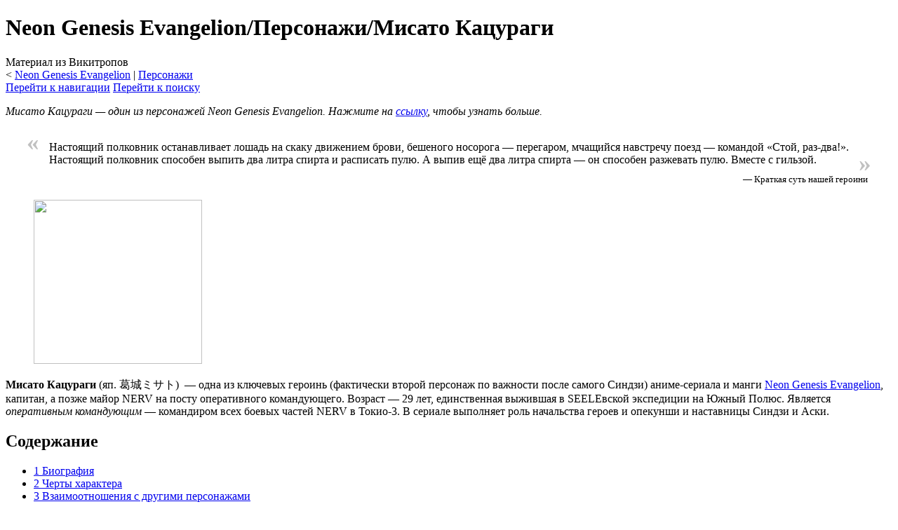

--- FILE ---
content_type: text/html; charset=UTF-8
request_url: https://wikitropes.ru/wiki/Neon_Genesis_Evangelion/%D0%9F%D0%B5%D1%80%D1%81%D0%BE%D0%BD%D0%B0%D0%B6%D0%B8/%D0%9C%D0%B8%D1%81%D0%B0%D1%82%D0%BE_%D0%9A%D0%B0%D1%86%D1%83%D1%80%D0%B0%D0%B3%D0%B8
body_size: 64503
content:
<!DOCTYPE html>
<html class="client-nojs" lang="ru" dir="ltr">
<head>
<meta charset="UTF-8">
<title>Neon Genesis Evangelion/Персонажи/Мисато Кацураги — Викитропы</title>
<script>(function(){var className="client-js";var cookie=document.cookie.match(/(?:^|; )tropesmwclientpreferences=([^;]+)/);if(cookie){cookie[1].split('%2C').forEach(function(pref){className=className.replace(new RegExp('(^| )'+pref.replace(/-clientpref-\w+$|[^\w-]+/g,'')+'-clientpref-\\w+( |$)'),'$1'+pref+'$2');});}document.documentElement.className=className;}());RLCONF={"wgBreakFrames":false,"wgSeparatorTransformTable":[",\t."," \t,"],"wgDigitTransformTable":["",""],"wgDefaultDateFormat":"dmy","wgMonthNames":["","январь","февраль","март","апрель","май","июнь","июль","август","сентябрь","октябрь","ноябрь","декабрь"],"wgRequestId":"3b4a4f82a6468d42948613d7","wgCanonicalNamespace":"","wgCanonicalSpecialPageName":false,"wgNamespaceNumber":0,"wgPageName":"Neon_Genesis_Evangelion/Персонажи/Мисато_Кацураги","wgTitle":"Neon Genesis Evangelion/Персонажи/Мисато Кацураги",
"wgCurRevisionId":237226,"wgRevisionId":237226,"wgArticleId":3090,"wgIsArticle":true,"wgIsRedirect":false,"wgAction":"view","wgUserName":null,"wgUserGroups":["*"],"wgCategories":["Списки персонажей"],"wgPageViewLanguage":"ru","wgPageContentLanguage":"ru","wgPageContentModel":"wikitext","wgRelevantPageName":"Neon_Genesis_Evangelion/Персонажи/Мисато_Кацураги","wgRelevantArticleId":3090,"wgIsProbablyEditable":false,"wgRelevantPageIsProbablyEditable":false,"wgRestrictionEdit":[],"wgRestrictionMove":[],"wgCheckUserClientHintsHeadersJsApi":["architecture","bitness","brands","fullVersionList","mobile","model","platform","platformVersion"]};RLSTATE={"ext.gadget.SpoilMe":"ready","site.styles":"ready","user.styles":"ready","user":"ready","user.options":"loading","skins.vector.styles.legacy":"ready","ext.embedVideo.styles":"ready"};RLPAGEMODULES=["mediawiki.page.media","site","mediawiki.page.ready","mediawiki.toc","skins.vector.legacy.js",
"ext.checkUser.clientHints","ext.embedVideo.overlay","ext.gadget.Nav"];</script>
<script>(RLQ=window.RLQ||[]).push(function(){mw.loader.impl(function(){return["user.options@12s5i",function($,jQuery,require,module){mw.user.tokens.set({"patrolToken":"+\\","watchToken":"+\\","csrfToken":"+\\"});
}];});});</script>
<link rel="stylesheet" href="/w/load.php?lang=ru&amp;modules=ext.embedVideo.styles%7Cskins.vector.styles.legacy&amp;only=styles&amp;skin=vector">
<script async="" src="/w/load.php?lang=ru&amp;modules=startup&amp;only=scripts&amp;raw=1&amp;skin=vector"></script>
<meta name="ResourceLoaderDynamicStyles" content="">
<link rel="stylesheet" href="/w/load.php?lang=ru&amp;modules=ext.gadget.SpoilMe&amp;only=styles&amp;skin=vector">
<link rel="stylesheet" href="/w/load.php?lang=ru&amp;modules=site.styles&amp;only=styles&amp;skin=vector">
<meta name="generator" content="MediaWiki 1.42.1">
<meta name="robots" content="max-image-preview:standard">
<meta name="format-detection" content="telephone=no">
<meta name="viewport" content="width=1000">
<link rel="icon" href="/favicon.ico">
<link rel="search" type="application/opensearchdescription+xml" href="/w/opensearch_desc.php" title="Викитропы (ru)">
<link rel="EditURI" type="application/rsd+xml" href="https://wikitropes.ru/w/api.php?action=rsd">
<link rel="license" href="https://creativecommons.org/licenses/by-sa/3.0/">
<link rel="alternate" type="application/atom+xml" title="Викитропы — Atom-лента" href="/w/index.php?title=%D0%A1%D0%BB%D1%83%D0%B6%D0%B5%D0%B1%D0%BD%D0%B0%D1%8F:%D0%A1%D0%B2%D0%B5%D0%B6%D0%B8%D0%B5_%D0%BF%D1%80%D0%B0%D0%B2%D0%BA%D0%B8&amp;feed=atom">
</head>
<body class="skin-vector-legacy mediawiki ltr sitedir-ltr mw-hide-empty-elt ns-0 ns-subject page-Neon_Genesis_Evangelion_Персонажи_Мисато_Кацураги rootpage-Neon_Genesis_Evangelion skin-vector action-view"><div id="mw-page-base" class="noprint"></div>
<div id="mw-head-base" class="noprint"></div>
<div id="content" class="mw-body" role="main">
	<a id="top"></a>
	<div id="siteNotice"></div>
	<div class="mw-indicators">
	</div>
	<h1 id="firstHeading" class="firstHeading mw-first-heading"><span class="mw-page-title-main">Neon Genesis Evangelion/Персонажи/Мисато Кацураги</span></h1>
	<div id="bodyContent" class="vector-body">
		<div id="siteSub" class="noprint">Материал из Викитропов</div>
		<div id="contentSub"><div id="mw-content-subtitle"><div class="subpages">&lt; <a href="/wiki/Neon_Genesis_Evangelion" title="Neon Genesis Evangelion">Neon Genesis Evangelion</a>&lrm; | <a href="/wiki/Neon_Genesis_Evangelion/%D0%9F%D0%B5%D1%80%D1%81%D0%BE%D0%BD%D0%B0%D0%B6%D0%B8" title="Neon Genesis Evangelion/Персонажи">Персонажи</a></div></div></div>
		<div id="contentSub2"></div>
		
		<div id="jump-to-nav"></div>
		<a class="mw-jump-link" href="#mw-head">Перейти к навигации</a>
		<a class="mw-jump-link" href="#searchInput">Перейти к поиску</a>
		<div id="mw-content-text" class="mw-body-content"><div class="mw-content-ltr mw-parser-output" lang="ru" dir="ltr"><p><i>Мисато Кацураги — один из персонажей Neon Genesis Evangelion. Нажмите на <a href="/wiki/Neon_Genesis_Evangelion/%D0%9F%D0%B5%D1%80%D1%81%D0%BE%D0%BD%D0%B0%D0%B6%D0%B8" title="Neon Genesis Evangelion/Персонажи">ссылку</a>, чтобы узнать больше.</i>
</p>
<table class="quote" style="margin:4px auto auto; border-collapse:collapse; background-color:transparent; border-style:none; width:auto;">
<tbody><tr>
<td style="width:30px; padding-left:25px; vertical-align:top; text-align:left; color:silver; font-size:2.2rem; line-height: 1.1em; font-family:serif; font-weight:bold;">«
</td>
<td class="quote-content" style="text-align:left">
<div class="">
<p>Настоящий полковник останавливает лошадь на скаку движением брови, бешеного носорога — перегаром, мчащийся навстречу поезд — командой «Стой, раз-два!». <br /> Настоящий полковник способен выпить два литра спирта и расписать пулю. А выпив ещё два литра спирта — он способен разжевать пулю. Вместе с гильзой.
</p>
</div>
</td>
<td style="width:30px; padding-right:25px; vertical-align:bottom; text-align:right; color:silver; font-size:2.2rem; line-height: 1.1em; font-family:serif; font-weight:bold;">»
</td></tr>
<tr>
<td colspan="3" style="font-size:80%; text-align:right; padding: 0px 30px;"><div class="quote-sub" style="margin:-5px auto 5px;">— Краткая суть нашей героини</div>
</td></tr></tbody></table>
<figure class="mw-halign-right" typeof="mw:File/Thumb"><a href="/wiki/%D0%A4%D0%B0%D0%B9%D0%BB:%D0%9C%D0%B8%D1%81%D0%B0%D1%82%D0%BE_%D0%9A%D0%B0%D1%86%D1%83%D1%80%D0%B0%D0%B3%D0%B8.jpg" class="mw-file-description"><img src="/w/images/thumb/1/1c/%D0%9C%D0%B8%D1%81%D0%B0%D1%82%D0%BE_%D0%9A%D0%B0%D1%86%D1%83%D1%80%D0%B0%D0%B3%D0%B8.jpg/240px-%D0%9C%D0%B8%D1%81%D0%B0%D1%82%D0%BE_%D0%9A%D0%B0%D1%86%D1%83%D1%80%D0%B0%D0%B3%D0%B8.jpg" decoding="async" width="240" height="234" class="mw-file-element" srcset="/w/images/1/1c/%D0%9C%D0%B8%D1%81%D0%B0%D1%82%D0%BE_%D0%9A%D0%B0%D1%86%D1%83%D1%80%D0%B0%D0%B3%D0%B8.jpg 1.5x" /></a><figcaption></figcaption></figure>
<p><b>Мисато Кацураги</b> (яп. 葛城ミサト) &#160;— одна из ключевых героинь (фактически второй персонаж по важности после самого Синдзи) аниме-сериала и манги <a href="/wiki/Neon_Genesis_Evangelion" title="Neon Genesis Evangelion">Neon Genesis Evangelion</a>, капитан, а позже майор NERV на посту оперативного командующего. Возраст&#160;— 29 лет, единственная выжившая в SEELEвской экспедиции на Южный Полюс. Является <i>оперативным командующим</i>&#160;— командиром всех боевых частей NERV в Токио-3. В сериале выполняет роль начальства героев и опекунши и наставницы Синдзи и Аски.
</p>
<div id="toc" class="toc" role="navigation" aria-labelledby="mw-toc-heading"><input type="checkbox" role="button" id="toctogglecheckbox" class="toctogglecheckbox" style="display:none" /><div class="toctitle" lang="ru" dir="ltr"><h2 id="mw-toc-heading">Содержание</h2><span class="toctogglespan"><label class="toctogglelabel" for="toctogglecheckbox"></label></span></div>
<ul>
<li class="toclevel-1 tocsection-1"><a href="#Биография"><span class="tocnumber">1</span> <span class="toctext">Биография</span></a></li>
<li class="toclevel-1 tocsection-2"><a href="#Черты_характера"><span class="tocnumber">2</span> <span class="toctext">Черты характера</span></a></li>
<li class="toclevel-1 tocsection-3"><a href="#Взаимоотношения_с_другими_персонажами"><span class="tocnumber">3</span> <span class="toctext">Взаимоотношения с другими персонажами</span></a></li>
<li class="toclevel-1 tocsection-4"><a href="#Тропы_о_нашей_героине"><span class="tocnumber">4</span> <span class="toctext">Тропы о нашей героине</span></a></li>
</ul>
</div>

<h2><span id=".D0.91.D0.B8.D0.BE.D0.B3.D1.80.D0.B0.D1.84.D0.B8.D1.8F"></span><span class="mw-headline" id="Биография">Биография</span></h2>
<p>Мисато выросла в семье профессора Кацураги&#160;— оккультиста, сотрудничавшего с SEELE и также желавшего исполнить пророчество Свитков и поднять человечество в высоты Комплементации. По её признаниям, отец был малоприятным человеком, погруженным в оккультные дебри, которому было наплевать на своих жену и детей. Когда Мисато было около четырнадцати лет, отец взял её с собой в антарктическую экспедицию SEELE, целью которой был запуск Второго Удара. Тогда никто не знал, какими неисчислимыми бедствиями обернется активация Адама, поэтому профессор был уверен, что его дочь должна была присутствовать при этом историческом событии. Когда экспедиция выполнила свою цель, в Антарктиде разверзся кромешный Ад. Сотрудники экспедиции в страшных муках гибли один за другим, льды растопились, а значительная территория вблизи Южного Полюса оказалась полностью очищена ото всякой жизни. Ценой свой жизни профессор смог деактивировать прародителя Ангелов и спасти свою дочь, спрятав её в прототипе камеры пилота ЕВЫ. Когда Фуюцуки и Гендо смогли прибыть на место событий, то единственным, что они нашли, стала капсула с юной Мисато. После этого инцидента девочка три года сидела в психушке и ни с кем не разговаривала, а когда вышла, то вскоре начала запойно пить.
</p><p>Так или иначе, после кошмара в Антарктиде и трех лет молчания в мир пришла совсем другая Мисато: отныне и вовеки смыслом её жизни стала месть Ангелам за всю антарктическую экспедицию. Вскоре SEELE принимает девушку в юнкерскую школу для будущих офицеров NERV, где она знакомится с Рёдзи Кадзи, бывшим беспризорником с темным прошлым, и Рицуко Акаги, дочерью работающей на SEELE ученой Наоко Акаги. Мисато быстро подружилась с Рицуко, а её чувства к Кадзи быстро переросли в настоящую любовь, на которую тот ответил взаимностью. Но вскоре тени прошлого начали преследовать девушку. Кадзи был последним выжившим членом уличной банды, Мисато&#160;— последней выжившей в антарктической экспедиции. Молодые люди сочли, что они, выжившие за счет гибели других, недостойны счастья, поэтому вскоре им пришлось расстаться. Так или иначе, странные отношения между Мисато и Рёдзи на этой размолвке не закончились, хотя оба и не хотели признавать этот факт.
</p><p>Выпустившись из юнкерской школы офицером, девушка делает в NERV стремительную карьеру. Ей ещё нет тридцати, а она уже оперативный командующий: человек, в чьих руках находится вся военная мощь японского отделения NERV. Не менее круто поднимается и её подруга Рицуко, получившая аналогичную должность в тыловых подразделениях. В ходе службы она ездит по миру, активно работает с иностранными отделами NERV, некоторое время даже принимает участие в воспитании Второго Дитя, Аски Лэнгли Сорью. Вместе с тем, дает о себе знать и беспробудное пьянство, и бытовая неустроенность: квартира первого человека в боевых подразделениях NERV больше напоминает обиталище безумного бродяги, в котором мусор выбрасывается прямо на пол, а комнаты завалены банками дешевого пива.
</p><p>В 2015 году Мисато посылают за Третьим Дитя, Икари Синдзи, сыном Командующего NERV. Она селит паренька в своей служебной квартире. Впрочем, энергичная девушка-офицер и депрессивный подросток-солдат поначалу уживаются плохо: Мисато не понимает мрачности Синдзи, Синдзи утомляет атмосфера полного хаоса, творящегося в служебной квартире. Однако вскоре, после нескольких недель совместной жизни и боев с Ангелами взаимоотношения Третьего Дитя и Оперативной Командующей становятся куда теплее. Первой серьезной победой самой Мисато становится операция по устранению Ангела Рамиила, в ходе которой она реквизирует у Японской Императорской Армии экспериментальное орудие, стреляющее лучами смерти, а потом организует подвод к полю боя всей электроэнергии Японии для питания этого орудия. Когда на испытаниях боевого робота Японской Императорской Армии тот выходит из-под контроля, девушка организует операцию по его нейтрализации, в ходе которой она вручную останавливает атомный реактор, предотвращая катастрофу в Токио-3. Уже тогда героиню начинают терзать сомнения насчет деятельности NERV: слишком уж удобно вышел из строя прямо на испытаниях робот, задумывавшийся как главный соперник ЕВЫ.
</p><p>Вскоре в Японию приезжает Второе Дитя, Аска Лэнгли Сорью, вместе со своим опекуном&#160;— ставшим офицером NERV Рёдзи Кадзи. Бывшие возлюбленные видят друг друга впервые за много лет, но Мисато это не радует: образы прошлого гнетут героиню. Впрочем, война не дает Оперативной Командующей слишком долго пребывать в скверном расположении духа: вскоре её ждет организация новой операции по ликвидации Ангела. Операция включает в себя подготовку полной синхронизации действий Аски и Синдзи, самых неуживчивых сотрудников NERV, ненавидящих друг друга до мозга костей. Тем не менее, операция превращается в триумф Мисато: после недели беспощадной муштры Дети уничтожают Ангела.
</p><p>После всех успехов, Мисато замечает начальство и повышает её в ранге до майора NERV. Вместе с тем все более возрастает и её недоверие к этой организации. Героиня все более начинает понимать, что от неё что-то скрывают. Параллельно портятся и её отношения с Рицуко: Главная Ученая весьма цинично относится к жизням пилотов, что приводит Мисато, привязавшуюся к Аске и особенно Синдзи, в ярость. Освоившись на должности «опера», героиня организует победу над очередным Ангелом в отсутствие Гендо,
воплотив в жизнь рискованный план. Вскоре она узнает правду о Кадзи: он является шпионом не то SEELE, не то правительства в NERV. Под дулом пистолета она принуждает Кадзи к сотрудничеству: она тоже хочет знать тайны той организации, на которую работает. Кадзи показывает девушке содержащуюся в Терминальной Догме Лилит.
</p><p>Вскоре совместные расследования приводят молодых людей и к тому, что таинственная контора Marduk, якобы отвечающая за рекрутировку Детей в NERV&#160;— фальшивка, а на деле сама NERV собирает кандидатов в пилоты ЕВ в школе 707, где учится Синдзи. Вскоре в NERV призывают школьного друга Синдзи, Тодзи Сузухару. На испытании ЕВЫ-04 она оказывается одержима Ангелом и героям приходится остановить ЕВУ, покалечив Тодзи. Обязанность нанести этот тяжелый удар падает на Синдзи, и Мисато приходится приводить своего подопечного в чувство после того шока, который тот пережил. Несмотря на то, что она любит Синдзи и стремится помочь ему в сложившейся ситуации, Третье Дитя решает уйти из NERV. Его возвращает только нападение Ангела Зеруила, прорвавшего все линии NERVовской обороны и угрожавшего Земле Третьим Ударом. В ходе боя Синдзи достигает рекордного уровня синхронизации и становится с ЕВОЙ единым целым, после чего ЕВА впадает в ярость и разрывает и пожирает поверженного Ангела. Это, а также тот факт, что ЕВА поглотила Синдзи на целый месяц, ещё более доказало Мисато, что она ничего не знает о той организации, на которую работает.
</p><p>Вскоре Кадзи похищает профессора Фуюцуки, после чего сам его и освобождает. Тем временем по подозрению в сотрудничестве со шпионом СБ NERV арестовывает Мисато. Через некоторое время она заявляет, что поняла, что от неё требуется и принимает обратно свои мундир и пистолет, а вслед за этим кто-то убивает Кадзи. Таких совпадений не бывает? Да, возможно именно пуля Оперативной Командующей поставила в жизни молодого шпиона жирную и печальную точку, а возможно это был рядовой головорез СБ NERV или киллер на службе SEELE. Так или иначе, Мисато тяжело переживает гибель (убийство?) своего бывшего друга и даже после многих лет пьянства бросает пить. Она получает последнее сообщение, которое ей успел отправить Кадзи, в котором он передает ей коды от компьютеров NERV. Девушка погружается в жуткие тайны родной организации: создание ЕВ путем <a href="/wiki/%D0%9A%D0%BB%D0%BE%D0%BD%D1%8B_%D0%B8_%D0%BA%D0%BB%D0%BE%D0%BD%D0%B8%D1%80%D0%BE%D0%B2%D0%B0%D0%BD%D0%B8%D0%B5" title="Клоны и клонирование">клонирования</a> Адама, соединение ЕВ с душами научных сотрудниц GEHIRN и прочие скелеты в шкафу, которые Гендо и Рицуко так настойчиво скрывали от собственной Оперативной Командующей, фактически третьего человека в NERV.
</p><p>Вскоре NERV засекает вроде бы последнего Ангела. В ходе боя с ним Рей вынуждена запустить на своей ЕВЕ механизм самоуничтожения, создав чудовищный взрыв, уничтоживший половину Токио-3. То, что через несколько дней Рэй объявляют живой, ещё больше усиливает недоверие Мисато к начальству. В конечном счете, оставшиеся тайны NERV ей раскрывает Рицуко, озлобленная на Гендо, оказавшегося её любовником, за то, что по её мнению Командующий просто пользовался все это время её телом и знаниями, но любил только Юи и её клон, Рэй. Ученая приводит Мисато и Синдзи в тайные отделы NERV и показывает героине кладбище прототипных ЕВ, комнату Рэй, испытательные цеха, в которых проводились Контактные Эксперименты и, наконец, завод псевдопилотов, основными наполнителями которых оказываются клоны Юи. Рицуко объясняет, что Рэй вернули к жизни путем искуственного переселения её души в новый клон и что она ненавидит Рэй, Гендо и клоны Юи за свою несчастную жизнь. Она уничтожает завод и просит Мисато убить ее, на чем дружеские отношения Главной Ученой и Оперативной Командующей окончательно разрушаются.
</p><p>Между тем, на замену свихнувшейся Аске SEELE назначает пилотов ЕВЫ-02 своего ставленника, Каору Нагиса. Он становится первым настоящим другом Синдзи и даже признаётся ему в любви. Мисато изначально считает паренька шпионом SEELE, но првда оказывается куда ужаснее: он является настоящим последним Ангелом. В бою Синдзи вынужден убить своего единственного друга, что ещё сильнее подрывает его и так находящуюся в тяжелом состоянии психику. Мисато хочет утешить своего подопечного и заявляет, что Каору и так был виновен в своей смерти и что Синдзи не сделал этим убийством ничего дурного, но это ещё сильнее повергает молодого пилота в депрессию.
</p><p>Когда SEELE отдает приказ уничтожить переживший свою полезность NERV, Мисато становится командующим в битве за Геофронт. Она эвакуирует из больницы Аску, помещая её в ЕВУ-02, а саму ЕВУ&#160;— на дно озера и с боем пробивается к Синдзи, чтобы доставить его к ЕВЕ-01. В ходе перестрелки с Японской Императорской Армией девушка получает смертельное ранение осколком фаустпатрона. Тем не менее, у неё хватает сил на то, чтобы обратиться к Синдзи с речью, призывающей его последний раз пойти в бой. Перед тем, как отправить молодого пилота в лифт, она целует его и обещает «остальное», когда тот вернется из боя. Она погибает, когда Японская Императорская Армия взрывает этот сегмент Геофронта. В манге смерть Оперативной Командующей более героична: она заманивает японских вояк на лестничную клетку и подрывает их на оборонительной гранате, погибая как настоящий офицер.
</p>
<h2><span id=".D0.A7.D0.B5.D1.80.D1.82.D1.8B_.D1.85.D0.B0.D1.80.D0.B0.D0.BA.D1.82.D0.B5.D1.80.D0.B0"></span><span class="mw-headline" id="Черты_характера">Черты характера</span></h2>
<p>Внешне Мисато производит впечатление весёлой раздолбайки: она много пьет, водит как псих, легкомысленно одевается, живет в страшном бардаке и варит лютую бурду, которую не может есть даже её ручной пингвин Пен-Пен. Впрочем, на боевом посту Оперативная Командующая резко преображается: из гуляки и пьяницы она резко становится хладнокровным, сверхкомпетентным командиром и храбрым офицером, готовым перехватить командование у адмирала, полезть в ядерный реактор, дать в зубы Главной Ученой или прорываться с пистолетом через отряды вооруженных до зубов солдат.
</p><p>И вместе с тем это всего лишь маска. В свои «чуть-больше-двадцати-пяти» Мисато&#160;— всего лишь несчастная девушка с огромным количеством психологических проблем, в которых боится признаться себе и окружающим. Это и тянущиеся с самого Второго Удара (с раннеподростковых лет, на секундочку) ПТСР и «комплекс выжившего», и натянутые отношения с отцом, бросившим свою семью ради оккультных тайн, но пожертвовавшего своей жизнью ради дочери, и не менее натянутые отношения с Кадзи, и страх перед серьезными отношениями с кем бы то ни было. Примечательно, что сама Мисато считает своего отца трусливым эскапистом, сбежавшим в оккультные дебри от семейных отношений, не замечая того, что сама ушла от проблем в личной жизни на свою тропу войны с Ангелами.
</p><p>Тем не менее, несмотря на все свои проблемы, Оперативная Командующая действительно храбрый и самоотверженный человек, готовый яростно защищать всех, кто ей дорог и никогда не бросающий подчиненных в беде. В целом, Мисато являет собой типаж крутого классического антигероя (в противоположность маленькому человеку, который антигерой классический, но ни разу не крутой): благородного и храброго человека, не являющегося при этом рыцарем без страха и упрека
</p>
<h2><span id=".D0.92.D0.B7.D0.B0.D0.B8.D0.BC.D0.BE.D0.BE.D1.82.D0.BD.D0.BE.D1.88.D0.B5.D0.BD.D0.B8.D1.8F_.D1.81_.D0.B4.D1.80.D1.83.D0.B3.D0.B8.D0.BC.D0.B8_.D0.BF.D0.B5.D1.80.D1.81.D0.BE.D0.BD.D0.B0.D0.B6.D0.B0.D0.BC.D0.B8"></span><span class="mw-headline" id="Взаимоотношения_с_другими_персонажами">Взаимоотношения с другими персонажами</span></h2>
<p>Как уже неоднократно говорилось, в детстве Мисато ненавидела своего отца&#160;— чокнутого оккультиста, совсем забросившего своих жену и дочь и вечно занятого работой. Это отношение к отцу изменило его <a href="/wiki/%D0%93%D0%B5%D1%80%D0%BE%D0%B8%D1%87%D0%B5%D1%81%D0%BA%D0%BE%D0%B5_%D1%81%D0%B0%D0%BC%D0%BE%D0%BF%D0%BE%D0%B6%D0%B5%D1%80%D1%82%D0%B2%D0%BE%D0%B2%D0%B0%D0%BD%D0%B8%D0%B5" title="Героическое самопожертвование">героическое самопожертвование</a>, когда тот спас дочь от верной смерти в эпицентре Второго Удара ценой своей жизни. Подобное противоречивое отношение к нему до сих пор, уже через 14 лет, сильно влияет на личность девушки.
</p><p>Взаимоотношения Оперативной Командующей с её бывшим возлюбленным, Рёдзи Кадзи, оказались не менее сложными. Мисато убедила себя в том, что она недостойна счастья, так как во время Второго Удара она <a href="/wiki/%D0%9A%D0%BE%D0%BC%D0%BF%D0%BB%D0%B5%D0%BA%D1%81_%D0%B2%D1%8B%D0%B6%D0%B8%D0%B2%D1%88%D0%B5%D0%B3%D0%BE" class="mw-redirect" title="Комплекс выжившего">«выжила за счёт других»</a>. Кроме того, Кадзи напомнил девушке своего отца в его молодости, поэтому она испугалась того, что при первых проблемах в их отношениях он ударится в работу, чтобы отвлечь себя от них. Поэтому ещё в юнкерской школе Мисато заявила Кадзи, что у неё есть другой парень, и молодые люди разошлись своими дорогами, причем судя по событиям сериала, они не виделись с выпуска до прибытия Асуки в Токио-3. В самом сериале отношения бывших возлюбленных более, чем напряжённые: Мисато не стесняется даже угрожать Кадзи огнестрельным оружием. Тем не менее, она тяжело переживает его гибель и даже умудряется перестать пить после десяти лет алкоголизма. Во время Комплементации за её душой приходит Лилит в образе Кадзи.
</p><p>Мисато проявляет искреннюю привязанность к своим подопечным: как Детям, так и офицерам генштаба NERV. В отличие от Рицуко, которая готова жертвовать бойцами ради результата, Мисато ведет себя как <a href="/wiki/%D0%9C%D0%B0%D1%82%D1%8C_%D1%81%D0%BE%D0%BB%D0%B4%D0%B0%D1%82%D0%B0%D0%BC" class="mw-redirect" title="Мать солдатам">мать солдатам</a>, пытаясь вытащить Детей из любой передряги. Она пытается быть материнской фигурой для Синдзи, но, по-видимому, её отношение к подопечному перерастает в нечто большее, по крайней мере, если судить по знаменитой сцене в End of Evangelion. Стоит также отметить, что во время Комплементации Лилит является за душой оберлейтенанта Макото Хиуги именно в образе Мисато.
</p><p>Что же касается Рицуко, то они с Мисато были подругами с самой юнкерской школы. Однако когда началась война с Ангелами, Мисато начала осознавать, что несмотря на то, что Рицуко занимает аналогичный ей пост в тыловой организации NERV, она входит во «внутренний круг» руководства и совершенно не спешит делиться его секретами с подругой. Это, а также циничное отношение Рицуко к солдатам в сочетании с чрезмерной заботой о ЕВАХ и прочей технике, отдалило Мисато от Главной Учёной. Когда Рицуко признается в своей иррациональной ненависти к Рей и уничтожает завод по производству клонов Юи, отношения между подругами, к тому моменту и так натянутые, рушатся окончательно.
</p>
<h2><span id=".D0.A2.D1.80.D0.BE.D0.BF.D1.8B_.D0.BE_.D0.BD.D0.B0.D1.88.D0.B5.D0.B9_.D0.B3.D0.B5.D1.80.D0.BE.D0.B8.D0.BD.D0.B5"></span><span class="mw-headline" id="Тропы_о_нашей_героине">Тропы о нашей героине</span></h2>
<ul><li><a href="/wiki/%D0%90%D0%BD%D1%82%D0%B8%D0%B3%D0%B5%D1%80%D0%BE%D0%B9" title="Антигерой">Антигерой</a>&#160;— Мисато далеко не рыцарь без страха и упрека, да и сама она это прекрасно осознает. Это не мешает ей быть главным положительным персонажем истории.</li>
<li><a href="/wiki/%D0%90%D1%80%D0%BC%D0%B8%D1%8F_%D0%B8%D0%B7_%D0%BE%D0%B4%D0%BD%D0%BE%D0%B3%D0%BE_%D1%87%D0%B5%D0%BB%D0%BE%D0%B2%D0%B5%D0%BA%D0%B0" title="Армия из одного человека">Армия из одного человека</a>&#160;— пробиваться с одним пистолетом через небольшую армию японских солдат с автоматами, огнеметами и фаустпаторонами? Это все про Мисато.</li>
<li><a href="/w/index.php?title=%D0%91%D0%B0%D0%BB%D0%B0%D0%B1%D0%BE%D0%BB%D0%B8%D1%82_%D0%BA%D0%B0%D0%BA_%D0%BF%D1%83%D0%BB%D0%B5%D0%BC%D0%B5%D1%82&amp;action=edit&amp;redlink=1" class="new" title="Балаболит как пулемет (страница не существует)">Балаболит как пулемет</a>&#160;— стандартная манера речи.</li>
<li><a href="/wiki/%D0%91%D0%BE%D0%B9-%D0%B1%D0%B0%D0%B1%D0%B0" title="Бой-баба">Бой-баба</a>&#160;— не побоится полезть в ядерный реактор или выйти с пистолетом против целой армии. Что характерно, почти всегда удачно.</li>
<li><a href="/wiki/%D0%93%D0%B5%D0%BD%D0%B5%D1%80%D0%B0%D0%BB-%D1%88%D0%B0%D1%85%D0%BC%D0%B0%D1%82%D0%B8%D1%81%D1%82" title="Генерал-шахматист">Генерал-шахматист</a>&#160;— мастер планировать операции по выносу очередного Ангела.
<ul><li><a href="/wiki/%D0%93%D0%B5%D0%BD%D0%B5%D1%80%D0%B0%D0%BB-%D1%80%D1%83%D0%B1%D0%B0%D0%BA%D0%B0" title="Генерал-рубака">Генерал-рубака</a>&#160;— но когда надо, лезет в бой сама.</li></ul></li>
<li><a href="/wiki/%D0%94%D0%B5%D0%B2%D1%82%D0%B5%D1%80%D0%B0%D0%B3%D0%BE%D0%BD%D0%B8%D1%81%D1%82" title="Девтерагонист">Девтерагонист</a>&#160;— очевидно.</li>
<li><a href="/w/index.php?title=%D0%94%D0%BE%D0%B1%D1%80%D0%BE%D0%B4%D1%83%D1%88%D0%BD%D1%8B%D0%B9_%D0%B2%D1%8B%D0%BF%D0%B8%D0%B2%D0%BE%D1%85%D0%B0&amp;action=edit&amp;redlink=1" class="new" title="Добродушный выпивоха (страница не существует)">Добродушный выпивоха</a>&#160;— очевидно.</li>
<li><a href="/w/index.php?title=%D0%9A%D0%BE%D1%80%D0%BE%D1%87%D0%BA%D0%B0,_%D0%B4%D0%B0%D1%8E%D1%89%D0%B0%D1%8F_%D0%B2%D1%81%D0%B5_%D0%BF%D1%80%D0%B0%D0%B2%D0%B0&amp;action=edit&amp;redlink=1" class="new" title="Корочка, дающая все права (страница не существует)">Корочка, дающая все права</a>&#160;— документы офицера NERV позволяют отдавать приказы адмиралам Императорского Флота, и Мисато этим пользуется.</li>
<li><a href="/w/index.php?title=%D0%9C%D0%B0%D0%BB%D0%B5%D0%BD%D1%8C%D0%BA%D0%BE%D0%B5_%D1%87%D1%91%D1%80%D0%BD%D0%BE%D0%B5_%D0%BF%D0%BB%D0%B0%D1%82%D1%8C%D0%B5&amp;action=edit&amp;redlink=1" class="new" title="Маленькое чёрное платье (страница не существует)">Маленькое чёрное платье</a>&#160;— её обычная одежда. Чаще всего поверх него она носит китель NERV.</li>
<li><a href="/wiki/%D0%9C%D0%B0%D1%82%D1%8C_%D1%81%D0%BE%D0%BB%D0%B4%D0%B0%D1%82%D0%B0%D0%BC" class="mw-redirect" title="Мать солдатам">Мать солдатам</a>&#160;— ради своих подчиненных полезет в огонь и воду. Солдаты Японской Императорской Армии испытали это на своей шкуре.
<ul><li>Тут же&#160;— и злая <a href="/wiki/%D0%94%D0%B5%D0%BA%D0%BE%D0%BD%D1%81%D1%82%D1%80%D1%83%D0%BA%D1%86%D0%B8%D1%8F" title="Деконструкция">деконструкция</a>: она, хоть и искренне хочет быть второй матерью для Синдзи с Асукой, не менее искреннее не понимает их проблем, поэтому заботу с её стороны они воспринимают как наигранную и ненужную, а попытки мотивации&#160;— как обращенный к фронтовикам призыв штабной крысы не трусить и сохранять боевой дух.</li></ul></li>
<li><a href="/wiki/%D0%9C%D0%B8%D1%81%D1%81_%D0%A4%D0%B0%D0%BD%D1%81%D0%B5%D1%80%D0%B2%D0%B8%D1%81" title="Мисс Фансервис">Мисс Фансервис</a>&#160;— в этом может соперничать с Рэй и Аской.</li>
<li><a href="/wiki/%D0%9D%D0%B0%D1%81%D1%82%D0%BE%D1%8F%D1%89%D0%B8%D0%B9_%D0%BF%D0%BE%D0%BB%D0%BA%D0%BE%D0%B2%D0%BD%D0%B8%D0%BA" title="Настоящий полковник">Настоящий полковник</a>&#160;— майор, конечно, но суть та же.</li>
<li><a href="/w/index.php?title=%D0%9D%D0%B5%D1%83%D1%81%D1%82%D0%B0%D0%B2%D0%BD%D0%B0%D1%8F_%D1%84%D0%BE%D1%80%D0%BC%D0%B0&amp;action=edit&amp;redlink=1" class="new" title="Неуставная форма (страница не существует)">Неуставная форма</a>&#160;— маленькое чёрное платье в сочетании с кителем и беретом NERV? А почему бы и нет?</li>
<li><a href="/wiki/%D0%9F%D1%80%D0%BE%D1%84%D0%B8_%D1%81_%D0%BF%D1%80%D0%B8%D1%87%D1%83%D0%B4%D0%B0%D0%BC%D0%B8" class="mw-redirect" title="Профи с причудами">Профи с причудами</a>&#160;— кто бы мог подумать, что эта вечно пьяная легкомысленная девица&#160;— незаменимый офицер и командир боевых подразделений элитной военной организации?</li>
<li><a href="/wiki/%D0%9F%D1%8C%D1%8F%D0%BD%D1%8B%D0%B9_%D0%BC%D0%B0%D1%81%D1%82%D0%B5%D1%80" title="Пьяный мастер">Пьяный мастер</a>&#160;— очевидно.</li></ul>
<!-- 
NewPP limit report
Cached time: 20260125200414
Cache expiry: 86400
Reduced expiry: false
Complications: [show‐toc]
CPU time usage: 0.075 seconds
Real time usage: 0.132 seconds
Preprocessor visited node count: 54/1000000
Post‐expand include size: 2171/2097152 bytes
Template argument size: 605/2097152 bytes
Highest expansion depth: 5/100
Expensive parser function count: 0/100
Unstrip recursion depth: 0/20
Unstrip post‐expand size: 0/5000000 bytes
Lua time usage: 0.030/7 seconds
Lua virtual size: 8601600/52428800 bytes
Lua estimated memory usage: 0 bytes
-->
<!--
Transclusion expansion time report (%,ms,calls,template)
100.00%   91.046      1 -total
 92.91%   84.593      1 Шаблон:Q
  6.42%    5.846      1 Шаблон:Subpagecats
-->

<!-- Saved in parser cache with key tropes:pcache:idhash:3090-0!canonical and timestamp 20260125200414 and revision id 237226. Rendering was triggered because: page-view
 -->
</div>
<div class="printfooter" data-nosnippet="">Источник — <a dir="ltr" href="https://wikitropes.ru/w/index.php?title=Neon_Genesis_Evangelion/Персонажи/Мисато_Кацураги&amp;oldid=237226">https://wikitropes.ru/w/index.php?title=Neon_Genesis_Evangelion/Персонажи/Мисато_Кацураги&amp;oldid=237226</a></div></div>
		<div id="catlinks" class="catlinks" data-mw="interface"><div id="mw-normal-catlinks" class="mw-normal-catlinks"><a href="/wiki/%D0%A1%D0%BB%D1%83%D0%B6%D0%B5%D0%B1%D0%BD%D0%B0%D1%8F:%D0%9A%D0%B0%D1%82%D0%B5%D0%B3%D0%BE%D1%80%D0%B8%D0%B8" title="Служебная:Категории">Категория</a>: <ul><li><a href="/wiki/%D0%9A%D0%B0%D1%82%D0%B5%D0%B3%D0%BE%D1%80%D0%B8%D1%8F:%D0%A1%D0%BF%D0%B8%D1%81%D0%BA%D0%B8_%D0%BF%D0%B5%D1%80%D1%81%D0%BE%D0%BD%D0%B0%D0%B6%D0%B5%D0%B9" title="Категория:Списки персонажей">Списки персонажей</a></li></ul></div></div>
	</div>
</div>

<div id="mw-navigation">
	<h2>Навигация</h2>
	<div id="mw-head">
		
<nav id="p-personal" class="mw-portlet mw-portlet-personal vector-user-menu-legacy vector-menu" aria-labelledby="p-personal-label" role="navigation"  >
	<h3
		id="p-personal-label"
		
		class="vector-menu-heading "
	>
		<span class="vector-menu-heading-label">Персональные инструменты</span>
	</h3>
	<div class="vector-menu-content">
		
		<ul class="vector-menu-content-list">
			
			<li id="pt-createaccount" class="mw-list-item"><a href="/w/index.php?title=%D0%A1%D0%BB%D1%83%D0%B6%D0%B5%D0%B1%D0%BD%D0%B0%D1%8F:%D0%A1%D0%BE%D0%B7%D0%B4%D0%B0%D1%82%D1%8C_%D1%83%D1%87%D1%91%D1%82%D0%BD%D1%83%D1%8E_%D0%B7%D0%B0%D0%BF%D0%B8%D1%81%D1%8C&amp;returnto=Neon+Genesis+Evangelion%2F%D0%9F%D0%B5%D1%80%D1%81%D0%BE%D0%BD%D0%B0%D0%B6%D0%B8%2F%D0%9C%D0%B8%D1%81%D0%B0%D1%82%D0%BE+%D0%9A%D0%B0%D1%86%D1%83%D1%80%D0%B0%D0%B3%D0%B8" title="Мы предлагаем вам создать учётную запись и войти в систему, хотя это и не обязательно."><span>Создать учётную запись</span></a></li><li id="pt-login" class="mw-list-item"><a href="/w/index.php?title=%D0%A1%D0%BB%D1%83%D0%B6%D0%B5%D0%B1%D0%BD%D0%B0%D1%8F:%D0%92%D1%85%D0%BE%D0%B4&amp;returnto=Neon+Genesis+Evangelion%2F%D0%9F%D0%B5%D1%80%D1%81%D0%BE%D0%BD%D0%B0%D0%B6%D0%B8%2F%D0%9C%D0%B8%D1%81%D0%B0%D1%82%D0%BE+%D0%9A%D0%B0%D1%86%D1%83%D1%80%D0%B0%D0%B3%D0%B8" title="Здесь можно зарегистрироваться в системе, но это необязательно. [o]" accesskey="o"><span>Войти</span></a></li>
		</ul>
		
	</div>
</nav>

		<div id="left-navigation">
			
<nav id="p-namespaces" class="mw-portlet mw-portlet-namespaces vector-menu-tabs vector-menu-tabs-legacy vector-menu" aria-labelledby="p-namespaces-label" role="navigation"  >
	<h3
		id="p-namespaces-label"
		
		class="vector-menu-heading "
	>
		<span class="vector-menu-heading-label">Пространства имён</span>
	</h3>
	<div class="vector-menu-content">
		
		<ul class="vector-menu-content-list">
			
			<li id="ca-nstab-main" class="selected mw-list-item"><a href="/wiki/Neon_Genesis_Evangelion/%D0%9F%D0%B5%D1%80%D1%81%D0%BE%D0%BD%D0%B0%D0%B6%D0%B8/%D0%9C%D0%B8%D1%81%D0%B0%D1%82%D0%BE_%D0%9A%D0%B0%D1%86%D1%83%D1%80%D0%B0%D0%B3%D0%B8" title="Просмотреть контентную страницу [c]" accesskey="c"><span>Статья</span></a></li><li id="ca-talk" class="new mw-list-item"><a href="/w/index.php?title=%D0%9E%D0%B1%D1%81%D1%83%D0%B6%D0%B4%D0%B5%D0%BD%D0%B8%D0%B5:Neon_Genesis_Evangelion/%D0%9F%D0%B5%D1%80%D1%81%D0%BE%D0%BD%D0%B0%D0%B6%D0%B8/%D0%9C%D0%B8%D1%81%D0%B0%D1%82%D0%BE_%D0%9A%D0%B0%D1%86%D1%83%D1%80%D0%B0%D0%B3%D0%B8&amp;action=edit&amp;redlink=1" rel="discussion" title="Обсуждение основной страницы (страница не существует) [t]" accesskey="t"><span>Обсуждение</span></a></li>
		</ul>
		
	</div>
</nav>

			
<nav id="p-variants" class="mw-portlet mw-portlet-variants emptyPortlet vector-menu-dropdown vector-menu" aria-labelledby="p-variants-label" role="navigation"  >
	<input type="checkbox"
		id="p-variants-checkbox"
		role="button"
		aria-haspopup="true"
		data-event-name="ui.dropdown-p-variants"
		class="vector-menu-checkbox"
		aria-labelledby="p-variants-label"
	>
	<label
		id="p-variants-label"
		
		class="vector-menu-heading "
	>
		<span class="vector-menu-heading-label">русский</span>
	</label>
	<div class="vector-menu-content">
		
		<ul class="vector-menu-content-list">
			
			
		</ul>
		
	</div>
</nav>

		</div>
		<div id="right-navigation">
			
<nav id="p-views" class="mw-portlet mw-portlet-views vector-menu-tabs vector-menu-tabs-legacy vector-menu" aria-labelledby="p-views-label" role="navigation"  >
	<h3
		id="p-views-label"
		
		class="vector-menu-heading "
	>
		<span class="vector-menu-heading-label">Просмотры</span>
	</h3>
	<div class="vector-menu-content">
		
		<ul class="vector-menu-content-list">
			
			<li id="ca-view" class="selected mw-list-item"><a href="/wiki/Neon_Genesis_Evangelion/%D0%9F%D0%B5%D1%80%D1%81%D0%BE%D0%BD%D0%B0%D0%B6%D0%B8/%D0%9C%D0%B8%D1%81%D0%B0%D1%82%D0%BE_%D0%9A%D0%B0%D1%86%D1%83%D1%80%D0%B0%D0%B3%D0%B8"><span>Читать</span></a></li><li id="ca-viewsource" class="mw-list-item"><a href="/w/index.php?title=Neon_Genesis_Evangelion/%D0%9F%D0%B5%D1%80%D1%81%D0%BE%D0%BD%D0%B0%D0%B6%D0%B8/%D0%9C%D0%B8%D1%81%D0%B0%D1%82%D0%BE_%D0%9A%D0%B0%D1%86%D1%83%D1%80%D0%B0%D0%B3%D0%B8&amp;action=edit" title="Эта страница защищена от изменений.&#10;Вы можете посмотреть её исходный текст. [e]" accesskey="e"><span>Просмотр кода</span></a></li><li id="ca-history" class="mw-list-item"><a href="/w/index.php?title=Neon_Genesis_Evangelion/%D0%9F%D0%B5%D1%80%D1%81%D0%BE%D0%BD%D0%B0%D0%B6%D0%B8/%D0%9C%D0%B8%D1%81%D0%B0%D1%82%D0%BE_%D0%9A%D0%B0%D1%86%D1%83%D1%80%D0%B0%D0%B3%D0%B8&amp;action=history" title="Журнал изменений страницы [h]" accesskey="h"><span>История</span></a></li>
		</ul>
		
	</div>
</nav>

			
<nav id="p-cactions" class="mw-portlet mw-portlet-cactions emptyPortlet vector-menu-dropdown vector-menu" aria-labelledby="p-cactions-label" role="navigation"  title="Больше возможностей" >
	<input type="checkbox"
		id="p-cactions-checkbox"
		role="button"
		aria-haspopup="true"
		data-event-name="ui.dropdown-p-cactions"
		class="vector-menu-checkbox"
		aria-labelledby="p-cactions-label"
	>
	<label
		id="p-cactions-label"
		
		class="vector-menu-heading "
	>
		<span class="vector-menu-heading-label">Ещё</span>
	</label>
	<div class="vector-menu-content">
		
		<ul class="vector-menu-content-list">
			
			
		</ul>
		
	</div>
</nav>

			
<div id="p-search" role="search" class="vector-search-box-vue  vector-search-box-show-thumbnail vector-search-box-auto-expand-width vector-search-box">
	<h3 >Поиск</h3>
	<form action="/w/index.php" id="searchform" class="vector-search-box-form">
		<div id="simpleSearch"
			class="vector-search-box-inner"
			 data-search-loc="header-navigation">
			<input class="vector-search-box-input"
				 type="search" name="search" placeholder="Искать в Викитропах" aria-label="Искать в Викитропах" autocapitalize="sentences" title="Искать в Викитропах [f]" accesskey="f" id="searchInput"
			>
			<input type="hidden" name="title" value="Служебная:Поиск">
			<input id="mw-searchButton"
				 class="searchButton mw-fallbackSearchButton" type="submit" name="fulltext" title="Найти страницы, содержащие указанный текст" value="Найти">
			<input id="searchButton"
				 class="searchButton" type="submit" name="go" title="Перейти к странице, имеющей в точности такое название" value="Перейти">
		</div>
	</form>
</div>

		</div>
	</div>
	
<div id="mw-panel" class="vector-legacy-sidebar">
	<div id="p-logo" role="banner">
		<a class="mw-wiki-logo" href="/wiki/%D0%97%D0%B0%D0%B3%D0%BB%D0%B0%D0%B2%D0%BD%D0%B0%D1%8F_%D1%81%D1%82%D1%80%D0%B0%D0%BD%D0%B8%D1%86%D0%B0"
			title="Перейти на заглавную страницу"></a>
	</div>
	
<nav id="p-navigation" class="mw-portlet mw-portlet-navigation vector-menu-portal portal vector-menu" aria-labelledby="p-navigation-label" role="navigation"  >
	<h3
		id="p-navigation-label"
		
		class="vector-menu-heading "
	>
		<span class="vector-menu-heading-label">Навигация</span>
	</h3>
	<div class="vector-menu-content">
		
		<ul class="vector-menu-content-list">
			
			<li id="n-mainpage-description" class="mw-list-item"><a href="/wiki/%D0%97%D0%B0%D0%B3%D0%BB%D0%B0%D0%B2%D0%BD%D0%B0%D1%8F_%D1%81%D1%82%D1%80%D0%B0%D0%BD%D0%B8%D1%86%D0%B0" title="Перейти на заглавную страницу [z]" accesskey="z"><span>Заглавная страница</span></a></li><li id="n-recentchanges" class="mw-list-item"><a href="/wiki/%D0%A1%D0%BB%D1%83%D0%B6%D0%B5%D0%B1%D0%BD%D0%B0%D1%8F:%D0%A1%D0%B2%D0%B5%D0%B6%D0%B8%D0%B5_%D0%BF%D1%80%D0%B0%D0%B2%D0%BA%D0%B8" title="Список последних изменений [r]" accesskey="r"><span>Свежие правки</span></a></li><li id="n-Новые-статьи" class="mw-list-item"><a href="https://wikitropes.ru/wiki/Служебная:Новые_страницы" rel="nofollow"><span>Новые статьи</span></a></li><li id="n-randompage" class="mw-list-item"><a href="/wiki/%D0%A1%D0%BB%D1%83%D0%B6%D0%B5%D0%B1%D0%BD%D0%B0%D1%8F:%D0%A1%D0%BB%D1%83%D1%87%D0%B0%D0%B9%D0%BD%D0%B0%D1%8F_%D1%81%D1%82%D1%80%D0%B0%D0%BD%D0%B8%D1%86%D0%B0" title="Посмотреть случайно выбранную страницу [x]" accesskey="x"><span>Случайная страница</span></a></li><li id="n-Справка" class="mw-list-item"><a href="/wiki/%D0%A1%D0%BF%D1%80%D0%B0%D0%B2%D0%BA%D0%B0:%D0%9E%D0%B1%D1%89%D0%B0%D1%8F"><span>Справка</span></a></li><li id="n-Капитолий" class="mw-list-item"><a href="/wiki/%D0%92%D0%B8%D0%BA%D0%B8%D1%82%D1%80%D0%BE%D0%BF%D1%8B:%D0%9A%D0%B0%D0%BF%D0%B8%D1%82%D0%BE%D0%BB%D0%B8%D0%B9"><span>Капитолий</span></a></li><li id="n-Парламент" class="mw-list-item"><a href="/wiki/%D0%92%D0%B8%D0%BA%D0%B8%D1%82%D1%80%D0%BE%D0%BF%D1%8B:%D0%9F%D0%B0%D1%80%D0%BB%D0%B0%D0%BC%D0%B5%D0%BD%D1%82"><span>Парламент</span></a></li><li id="n-Навигационный-центр" class="mw-list-item"><a href="/wiki/%D0%92%D0%B8%D0%BA%D0%B8%D1%82%D1%80%D0%BE%D0%BF%D1%8B:%D0%9D%D0%B0%D0%B2%D0%B8%D0%B3%D0%B0%D1%86%D0%B8%D0%BE%D0%BD%D0%BD%D1%8B%D0%B9_%D1%86%D0%B5%D0%BD%D1%82%D1%80"><span>Навигационный центр</span></a></li><li id="n-Помогатор" class="mw-list-item"><a href="/wiki/%D0%92%D0%B8%D0%BA%D0%B8%D1%82%D1%80%D0%BE%D0%BF%D1%8B:%D0%9F%D0%BE%D0%BC%D0%BE%D0%B3%D0%B0%D1%82%D0%BE%D1%80"><span>Помогатор</span></a></li><li id="n-Троподром" class="mw-list-item"><a href="/wiki/%D0%9F%D0%BE%D1%80%D1%82%D0%B0%D0%BB:%D0%A2%D1%80%D0%BE%D0%BF%D0%BE%D0%B4%D1%80%D0%BE%D0%BC"><span>Троподром</span></a></li><li id="n-ТРМ" class="mw-list-item"><a href="/wiki/%D0%9F%D0%BE%D1%80%D1%82%D0%B0%D0%BB:%D0%A2%D0%A0%D0%9C"><span>ТРМ</span></a></li><li id="n-Чат-в-Telegram" class="mw-list-item"><a href="https://t.me/+oPRLLVFc8QNkNjYy" rel="nofollow"><span>Чат в Telegram</span></a></li>
		</ul>
		
	</div>
</nav>

	
<nav id="p-tb" class="mw-portlet mw-portlet-tb vector-menu-portal portal vector-menu" aria-labelledby="p-tb-label" role="navigation"  >
	<h3
		id="p-tb-label"
		
		class="vector-menu-heading "
	>
		<span class="vector-menu-heading-label">Инструменты</span>
	</h3>
	<div class="vector-menu-content">
		
		<ul class="vector-menu-content-list">
			
			<li id="t-whatlinkshere" class="mw-list-item"><a href="/wiki/%D0%A1%D0%BB%D1%83%D0%B6%D0%B5%D0%B1%D0%BD%D0%B0%D1%8F:%D0%A1%D1%81%D1%8B%D0%BB%D0%BA%D0%B8_%D1%81%D1%8E%D0%B4%D0%B0/Neon_Genesis_Evangelion/%D0%9F%D0%B5%D1%80%D1%81%D0%BE%D0%BD%D0%B0%D0%B6%D0%B8/%D0%9C%D0%B8%D1%81%D0%B0%D1%82%D0%BE_%D0%9A%D0%B0%D1%86%D1%83%D1%80%D0%B0%D0%B3%D0%B8" title="Список всех страниц, ссылающихся на данную [j]" accesskey="j"><span>Ссылки сюда</span></a></li><li id="t-recentchangeslinked" class="mw-list-item"><a href="/wiki/%D0%A1%D0%BB%D1%83%D0%B6%D0%B5%D0%B1%D0%BD%D0%B0%D1%8F:%D0%A1%D0%B2%D1%8F%D0%B7%D0%B0%D0%BD%D0%BD%D1%8B%D0%B5_%D0%BF%D1%80%D0%B0%D0%B2%D0%BA%D0%B8/Neon_Genesis_Evangelion/%D0%9F%D0%B5%D1%80%D1%81%D0%BE%D0%BD%D0%B0%D0%B6%D0%B8/%D0%9C%D0%B8%D1%81%D0%B0%D1%82%D0%BE_%D0%9A%D0%B0%D1%86%D1%83%D1%80%D0%B0%D0%B3%D0%B8" rel="nofollow" title="Последние изменения в страницах, на которые ссылается эта страница [k]" accesskey="k"><span>Связанные правки</span></a></li><li id="t-specialpages" class="mw-list-item"><a href="/wiki/%D0%A1%D0%BB%D1%83%D0%B6%D0%B5%D0%B1%D0%BD%D0%B0%D1%8F:%D0%A1%D0%BF%D0%B5%D1%86%D1%81%D1%82%D1%80%D0%B0%D0%BD%D0%B8%D1%86%D1%8B" title="Список служебных страниц [q]" accesskey="q"><span>Служебные страницы</span></a></li><li id="t-print" class="mw-list-item"><a href="javascript:print();" rel="alternate" title="Версия этой страницы для печати [p]" accesskey="p"><span>Версия для печати</span></a></li><li id="t-permalink" class="mw-list-item"><a href="/w/index.php?title=Neon_Genesis_Evangelion/%D0%9F%D0%B5%D1%80%D1%81%D0%BE%D0%BD%D0%B0%D0%B6%D0%B8/%D0%9C%D0%B8%D1%81%D0%B0%D1%82%D0%BE_%D0%9A%D0%B0%D1%86%D1%83%D1%80%D0%B0%D0%B3%D0%B8&amp;oldid=237226" title="Постоянная ссылка на эту версию страницы"><span>Ссылка на последнюю версию</span></a></li><li id="t-info" class="mw-list-item"><a href="/w/index.php?title=Neon_Genesis_Evangelion/%D0%9F%D0%B5%D1%80%D1%81%D0%BE%D0%BD%D0%B0%D0%B6%D0%B8/%D0%9C%D0%B8%D1%81%D0%B0%D1%82%D0%BE_%D0%9A%D0%B0%D1%86%D1%83%D1%80%D0%B0%D0%B3%D0%B8&amp;action=info" title="Подробнее об этой странице"><span>Сведения о странице</span></a></li>
		</ul>
		
	</div>
</nav>

<nav id="p-Дружественные_википроекты" class="mw-portlet mw-portlet-Дружественные_википроекты vector-menu-portal portal vector-menu" aria-labelledby="p-Дружественные_википроекты-label" role="navigation"  >
	<h3
		id="p-Дружественные_википроекты-label"
		
		class="vector-menu-heading "
	>
		<span class="vector-menu-heading-label">Дружественные википроекты</span>
	</h3>
	<div class="vector-menu-content">
		
		<ul class="vector-menu-content-list">
			
			<li id="n-Викиреальность" class="mw-list-item"><a href="http://wikireality.ru" rel="nofollow"><span>Викиреальность</span></a></li><li id="n-Циклопедия" class="mw-list-item"><a href="http://cyclowiki.org" rel="nofollow"><span>Циклопедия</span></a></li>
		</ul>
		
	</div>
</nav>

	
</div>

</div>

<footer id="footer" class="mw-footer" role="contentinfo" >
	<ul id="footer-info">
	<li id="footer-info-lastmod"> Эта страница в последний раз была отредактирована 10 ноября 2022 в 07:40.</li>
	<li id="footer-info-copyright">Данный материал предназначен для взрослых (18+). Содержание доступно по лицензии <a class="external" rel="nofollow" href="https://creativecommons.org/licenses/by-sa/3.0/">CC-BY-SA 3.0</a> (если не указано иное).</li>
</ul>

	<ul id="footer-places">
	<li id="footer-places-privacy"><a href="/wiki/%D0%92%D0%B8%D0%BA%D0%B8%D1%82%D1%80%D0%BE%D0%BF%D1%8B:%D0%9F%D0%BE%D0%BB%D0%B8%D1%82%D0%B8%D0%BA%D0%B0_%D0%BA%D0%BE%D0%BD%D1%84%D0%B8%D0%B4%D0%B5%D0%BD%D1%86%D0%B8%D0%B0%D0%BB%D1%8C%D0%BD%D0%BE%D1%81%D1%82%D0%B8">Политика конфиденциальности</a></li>
	<li id="footer-places-about"><a href="/wiki/%D0%92%D0%B8%D0%BA%D0%B8%D1%82%D1%80%D0%BE%D0%BF%D1%8B:%D0%9E%D0%BF%D0%B8%D1%81%D0%B0%D0%BD%D0%B8%D0%B5">Описание Викитропов</a></li>
	<li id="footer-places-disclaimers"><a href="/wiki/%D0%92%D0%B8%D0%BA%D0%B8%D1%82%D1%80%D0%BE%D0%BF%D1%8B:%D0%9E%D1%82%D0%BA%D0%B0%D0%B7_%D0%BE%D1%82_%D0%BE%D1%82%D0%B2%D0%B5%D1%82%D1%81%D1%82%D0%B2%D0%B5%D0%BD%D0%BD%D0%BE%D1%81%D1%82%D0%B8">Отказ от ответственности</a></li>
</ul>

	<ul id="footer-icons" class="noprint">
	<li id="footer-copyrightico"><a href="https://creativecommons.org/licenses/by-sa/3.0/"><img src=" /w/resources/assets/licenses/cc-by-sa.png" alt="CC-BY-SA 3.0" width="88" height="31" loading="lazy"></a></li>
	<li id="footer-poweredbyico"><a href="https://www.mediawiki.org/"><img src="/w/resources/assets/poweredby_mediawiki_88x31.png" alt="Powered by MediaWiki" srcset="/w/resources/assets/poweredby_mediawiki_132x47.png 1.5x, /w/resources/assets/poweredby_mediawiki_176x62.png 2x" width="88" height="31" loading="lazy"></a></li>
</ul>

</footer>

<script>(RLQ=window.RLQ||[]).push(function(){mw.config.set({"wgBackendResponseTime":269,"wgPageParseReport":{"limitreport":{"cputime":"0.075","walltime":"0.132","ppvisitednodes":{"value":54,"limit":1000000},"postexpandincludesize":{"value":2171,"limit":2097152},"templateargumentsize":{"value":605,"limit":2097152},"expansiondepth":{"value":5,"limit":100},"expensivefunctioncount":{"value":0,"limit":100},"unstrip-depth":{"value":0,"limit":20},"unstrip-size":{"value":0,"limit":5000000},"timingprofile":["100.00%   91.046      1 -total"," 92.91%   84.593      1 Шаблон:Q","  6.42%    5.846      1 Шаблон:Subpagecats"]},"scribunto":{"limitreport-timeusage":{"value":"0.030","limit":"7"},"limitreport-virtmemusage":{"value":8601600,"limit":52428800},"limitreport-estmemusage":0},"cachereport":{"timestamp":"20260125200414","ttl":86400,"transientcontent":false}}});});</script>
</body>
</html>